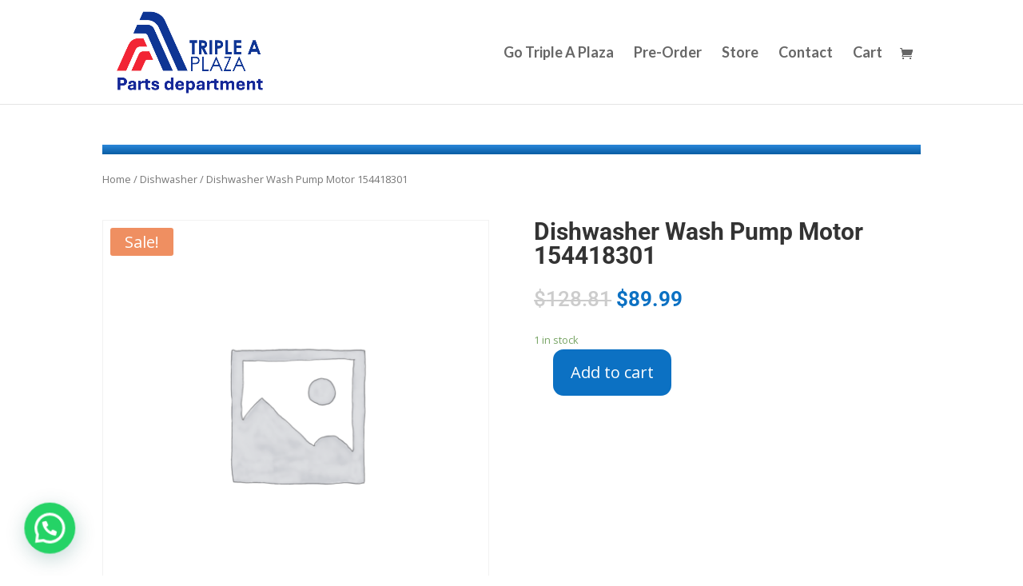

--- FILE ---
content_type: application/x-javascript; charset=UTF-8
request_url: https://ultimateappliancesparts.com/wp-content/cache/min/1/wp-content/plugins/ajax-search-pro/js/min/plugin/optimized/asp-results-horizontal.js?ver=1710532837
body_size: 227
content:
(function(d){let g=window.WPD.ajaxsearchpro.helpers;d.fn.extend(window.WPD.ajaxsearchpro.plugin,{showHorizontalResults:function(){this.n.resultsDiv.css("display","block");this.fixResultsPosition(!0);this.n.items.css("opacity",this.animationOpacity);"hover"==this.o.resultsposition&&this.n.resultsDiv.css("width",this.n.search.width()-(this.n.resultsDiv.outerWidth(!0)-this.n.resultsDiv.width())+"px");if(0<this.n.items.length&&this.o.scrollBar.horizontal.enabled){let a=parseInt(this.n.items.css("marginLeft")),e=this.n.items.outerWidth()+2*a;this.n.results.css("overflowX","auto");this.n.resdrg.css("width",this.n.items.length*e+2*a+"px")}else this.n.results.css("overflowX","hidden"),this.n.resdrg.css("width","auto");1==this.o.highlight&&d("div.item",this.n.resultsDiv).highlight(this.n.text.val().split(" "),{element:"span",className:"highlighted",wordsOnly:1==this.o.highlightWholewords});if(1>this.call_num){let a=this.is_scroll&&"undefined"!==typeof this.scroll.recalculate?d(this.scroll.getScrollElement()):this.n.results;a.get(0).scrollLeft=0;if(this.o.scrollBar.horizontal.enabled){let e=0,h=Date.now();a.off("mousewheel");a.on("mousewheel",function(b){let k="undefined"!=typeof b.deltaFactor?b.deltaFactor:65,f=0<b.deltaY?1:-1;var c=Date.now()-h;c=100<c?1:3-2*c/100;e!=b.deltaY&&(c=1);d(this).animate(!1).animate({scrollLeft:this.scrollLeft+f*k*2*c},250,"easeOutQuad");e=b.deltaY;h=Date.now();g.isScrolledToRight(a.get(0))&&1==f||g.isScrolledToLeft(a.get(0))&&-1==f||b.preventDefault()})}}this.showResultsBox();this.addAnimation();this.searching=!1}})})(WPD.dom)

--- FILE ---
content_type: application/x-javascript; charset=UTF-8
request_url: https://ultimateappliancesparts.com/wp-content/cache/min/1/wp-content/plugins/ajax-search-pro/js/min/plugin/optimized/asp-ga.js?ver=1710532837
body_size: 417
content:
(function(h){h.fn.extend(window.WPD.ajaxsearchpro.plugin,{gaPageview:function(a){let b=this.gaGetTrackingID();if("undefined"==typeof ASP.analytics||"pageview"!=ASP.analytics.method)return!1;if(""!=ASP.analytics.string){let d="function"==typeof __gaTracker?__gaTracker:"function"==typeof ga?ga:!1,e="function"==typeof gtag?gtag:!1;window.location.origin||(window.location.origin=window.location.protocol+"//"+window.location.hostname+(window.location.port?":"+window.location.port:""));let f=this.o.homeurl.replace(window.location.origin,"");!1!==e?!1!==b&&e("config",b,{page_path:f+ASP.analytics.string.replace("{asp_term}",a)}):!1!==d&&(!1!==b&&d("create",b,"auto"),d("send","pageview",{page:f+ASP.analytics.string.replace("{asp_term}",a),title:"Ajax Search"}))}},gaEvent:function(a,b){let d=this.gaGetTrackingID();if("undefined"==typeof ASP.analytics||"event"!=ASP.analytics.method)return!1;let e="function"==typeof gtag?gtag:!1,f="function"==typeof window.__gaTracker?window.__gaTracker:"function"==typeof window.ga?window.ga:!1;if(!1===e&&!1===f)return!1;if("undefined"!=typeof ASP.analytics.event[a]&&1==ASP.analytics.event[a].active){let m={search_id:this.o.id,search_name:this.o.name,phrase:this.n.text.val(),option_name:"",option_value:"",result_title:"",result_url:"",results_count:""},c={event_category:ASP.analytics.event[a].category,event_label:ASP.analytics.event[a].label,value:ASP.analytics.event[a].value};b=h.fn.extend(m,b);Object.keys(b).forEach(function(g){let k=b[g];k=String(k).replace(/[\s\n\r]+/g," ").trim();Object.keys(c).forEach(function(l){c[l]=c[l].replace(new RegExp("{"+g+"}","gmi"),k)})});!1===e?!1!==d?d.forEach(function(g){f("create",g,"auto");f("send","event",c.event_category,ASP.analytics.event[a].action,c.event_label,c.value)}):f("send","event",c.event_category,ASP.analytics.event[a].action,c.event_label,c.value):!1!==d?d.forEach(function(g){c.send_to=g;e("event",ASP.analytics.event[a].action,c)}):e("event",ASP.analytics.event[a].action,c)}},gaGetTrackingID:function(){if("undefined"==typeof ASP.analytics)return!1;if("undefined"!=typeof ASP.analytics.tracking_id&&""!=ASP.analytics.tracking_id)return[ASP.analytics.tracking_id];if(!1===("function"==typeof window.gtag?window.gtag:!1)&&"undefined"!=typeof window.ga&&"undefined"!=typeof window.ga.getAll){let a=[];window.ga.getAll().forEach(function(b){a.push(b.get("trackingId"))});return 0<a.length?a:!1}return!1},stat_addKeyword:function(a,b){h.fn.ajax({url:ASP.ajaxurl,method:"POST",data:{action:"ajaxsearchpro_addkeyword",id:a,keyword:b},success:function(d){}})}})})(WPD.dom)

--- FILE ---
content_type: application/x-javascript; charset=UTF-8
request_url: https://ultimateappliancesparts.com/wp-content/cache/min/1/wp-content/plugins/ajax-search-pro/js/min/plugin/optimized/asp-live.js?ver=1710532837
body_size: 1046
content:
(function(e){let f=window.WPD.ajaxsearchpro.helpers;e.fn.extend(window.WPD.ajaxsearchpro.plugin,{liveLoad:function(d,k,c,l){function n(b){b=f.Hooks.applyFilters("asp/live_load/raw_data",b,a);var h=new DOMParser;let p=h.parseFromString(b,"text/html"),m=e(p);a.o.statistics&&a.stat_addKeyword(a.o.id,a.n.text.val());if(""!=b&&0<m.length&&0<m.find(d).length){b=b.replace(/&asp_force_reset_pagination=1/gmi,"");b=b.replace(/%26asp_force_reset_pagination%3D1/gmi,"");b=b.replace(/&#038;asp_force_reset_pagination=1/gmi,"");f.isSafari()&&(b=b.replace(/srcset/gmi,"nosrcset"));b=f.Hooks.applyFilters("asp_live_load_html",b,a.o.id,a.o.iid);b=f.wp_hooks_apply_filters("asp_live_load_html",b,a.o.id,a.o.iid);m=e(h.parseFromString(b,"text/html"));h=m.find(d).get(0);h=f.Hooks.applyFilters("asp/live_load/replacement_node",h,a,g.get(0),b);null!=h&&g.get(0).parentNode.replaceChild(h,g.get(0));g=e(d).first();c&&(document.title=p.title,history.pushState({},null,k));e(d).first().find(".woocommerce-ordering").on("change","select.orderby",function(){e(this).closest("form").trigger("submit")});if(1==a.o.singleHighlight)e(d).find("a").on("click",function(){localStorage.removeItem("asp_phrase_highlight");""!=f.unqoutePhrase(a.n.text.val())&&localStorage.setItem("asp_phrase_highlight",JSON.stringify({phrase:f.unqoutePhrase(a.n.text.val()),id:a.o.id}))});f.Hooks.applyFilters("asp/live_load/finished",k,a,d,g.get(0));ASP.initialize();a.lastSuccesfulSearch=e("form",a.n.searchsettings).serialize()+a.n.text.val().trim();a.lastSearchData=b}a.n.s.trigger("asp_search_end",[a.o.id,a.o.iid,a.n.text.val(),b],!0,!0);a.gaEvent("search_end",{results_count:"unknown"});a.gaPageview(a.n.text.val());a.hideLoader();g.css("opacity",1);a.searching=!1;""!=a.n.text.val()&&a.n.proclose.css({display:"block"})}if("body"==d||"html"==d)return console.log("Ajax Search Pro: Do not use html or body as the live loader selector."),!1;""==ASP.pageHTML&&"undefined"===typeof ASP._ajax_page_html&&(ASP._ajax_page_html=!0,e.fn.ajax({url:location.href,method:"GET",success:function(b){ASP.pageHTML=b},dataType:"html"}));c="undefined"==typeof c?!0:c;l="undefined"==typeof l?!1:l;let q=".search-content #content #Content div[role=main] main[role=main] div.theme-content div.td-ss-main-content main.l-content #primary".split(" ");"#main"!=d&&q.unshift("#main");if(1>e(d).length&&(q.forEach(function(b,h){if(0<e(b).length)return d=b,!1}),1>e(d).length))return console.log("Ajax Search Pro: The live search selector does not exist on the page."),!1;d=f.Hooks.applyFilters("asp/live_load/selector",d,this);let g=e(d).first(),a=this;a.searchAbort();g.css("opacity",.4);f.Hooks.applyFilters("asp/live_load/start",k,a,d,g.get(0));l||1!=a.n.searchsettings.find("input[name=filters_initial]").val()||""!=a.n.text.val()?(a.searching=!0,a.post=e.fn.ajax({url:k,method:"GET",success:function(b){n(b)},dataType:"html",fail:function(b){g.css("opacity",1);b.aborted||(g.html("This request has failed. Please check your connection."),a.hideLoader(),a.searching=!1,a.n.proclose.css({display:"block"}))}})):window.WPD.intervalUntilExecute(function(){n(ASP.pageHTML)},function(){return""!=ASP.pageHTML})},getCurrentLiveURL:function(){var d="asp_ls="+f.nicePhrase(this.n.text.val());let k="&",c=window.location.href;c=-1<c.indexOf("asp_ls=")?c.slice(0,c.indexOf("asp_ls=")):c;c=-1<c.indexOf("asp_ls&")?c.slice(0,c.indexOf("asp_ls&")):c;c=-1<c.indexOf("p_asid=")?c.slice(0,c.indexOf("p_asid=")):c;c=-1<c.indexOf("asp_")?c.slice(0,c.indexOf("asp_")):c;-1===c.indexOf("?")&&(k="?");d=c+k+d+"&asp_active=1&asp_force_reset_pagination=1&p_asid="+this.o.id+"&p_asp_data=1&"+e("form",this.n.searchsettings).serialize();return d=d.replace("?&","?")}})})(WPD.dom)